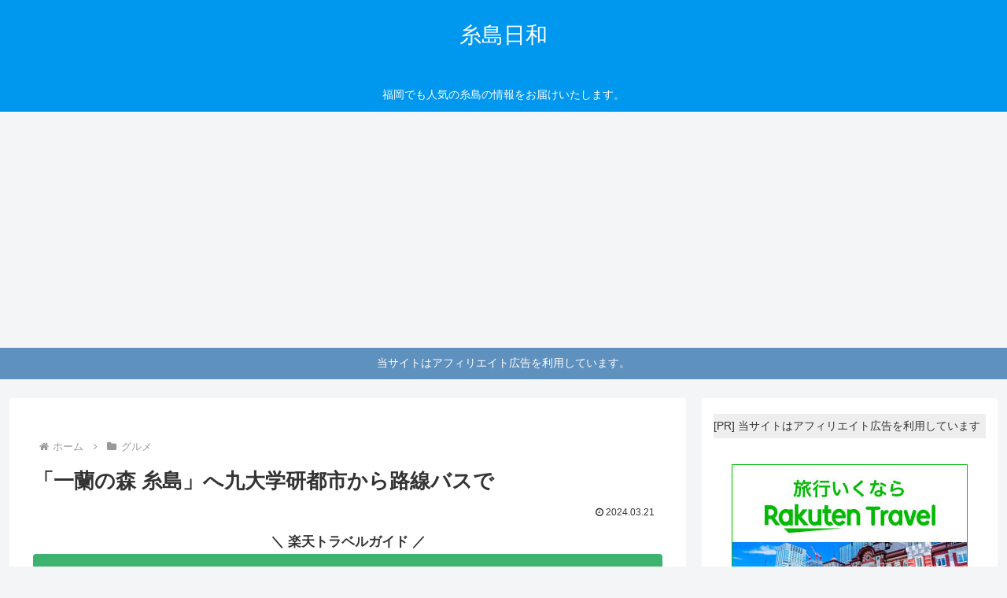

--- FILE ---
content_type: text/html; charset=utf-8
request_url: https://www.google.com/recaptcha/api2/aframe
body_size: 267
content:
<!DOCTYPE HTML><html><head><meta http-equiv="content-type" content="text/html; charset=UTF-8"></head><body><script nonce="OisyP8d9Z8PRz--k-S60vg">/** Anti-fraud and anti-abuse applications only. See google.com/recaptcha */ try{var clients={'sodar':'https://pagead2.googlesyndication.com/pagead/sodar?'};window.addEventListener("message",function(a){try{if(a.source===window.parent){var b=JSON.parse(a.data);var c=clients[b['id']];if(c){var d=document.createElement('img');d.src=c+b['params']+'&rc='+(localStorage.getItem("rc::a")?sessionStorage.getItem("rc::b"):"");window.document.body.appendChild(d);sessionStorage.setItem("rc::e",parseInt(sessionStorage.getItem("rc::e")||0)+1);localStorage.setItem("rc::h",'1769286596141');}}}catch(b){}});window.parent.postMessage("_grecaptcha_ready", "*");}catch(b){}</script></body></html>